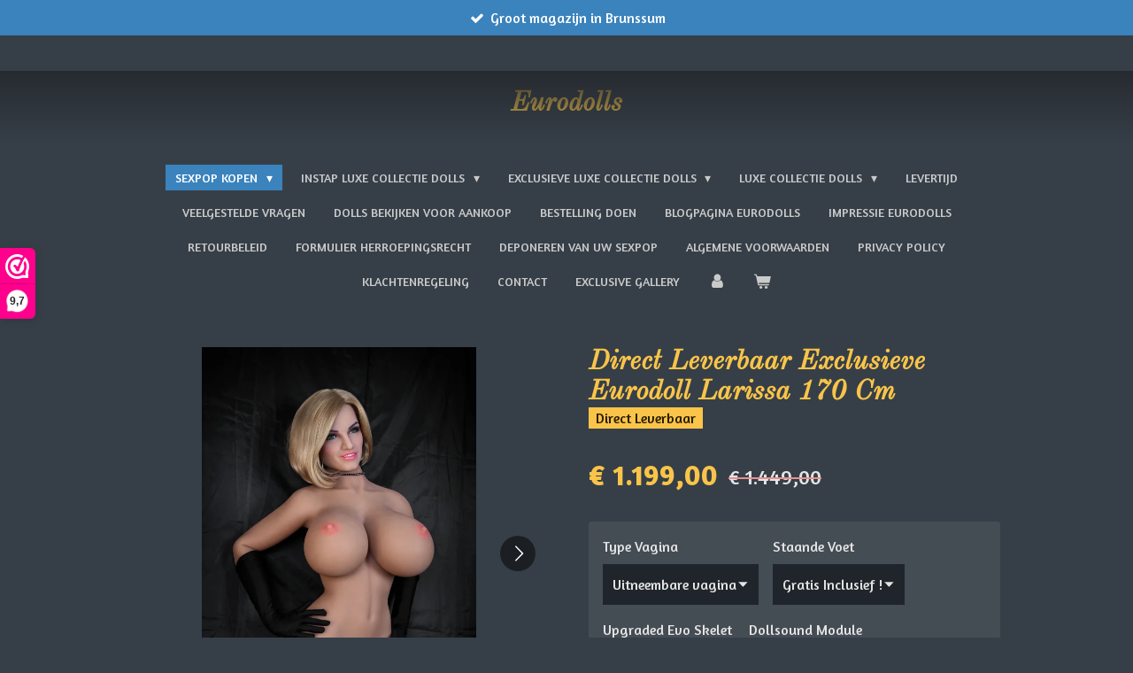

--- FILE ---
content_type: text/html; charset=UTF-8
request_url: https://www.eurodolls.eu/product/989539/direct-leverbaar-exclusieve-eurodoll-larissa-170-cm
body_size: 21259
content:
<!DOCTYPE html>
<html lang="nl">
    <head>
        <meta http-equiv="Content-Type" content="text/html; charset=utf-8">
        <meta name="viewport" content="width=device-width, initial-scale=1.0, maximum-scale=5.0">
        <meta http-equiv="X-UA-Compatible" content="IE=edge">
        <link rel="canonical" href="https://www.eurodolls.eu/product/989539/direct-leverbaar-exclusieve-eurodoll-larissa-170-cm">
        <link rel="sitemap" type="application/xml" href="https://www.eurodolls.eu/sitemap.xml">
        <meta property="og:title" content="Direct Leverbaar Exclusieve Eurodoll Larissa 170 Cm | Eurodolls">
        <meta property="og:url" content="https://www.eurodolls.eu/product/989539/direct-leverbaar-exclusieve-eurodoll-larissa-170-cm">
        <base href="https://www.eurodolls.eu/">
        <meta name="description" property="og:description" content="Exclusieve Eurodoll Larissa 170 Cm
&amp;nbsp;
Larissa heeft heerlijke borsten, die levensecht aanvoelen. Sexy gekleed staat ze voor jou.... Kun jij haar weerstaan ? ...
&amp;nbsp;
Doll Specs :
&amp;nbsp;

Lengte : 170 cm
Borst omtrek : 105 cm
Taille : 57 cm
Heup omtrek : 95 cm&amp;nbsp;
Vaginale diepte : 18 cm
Anale diepte : 17 cm
Orale diepte : 13 cm&amp;nbsp;
Gewicht : 47 kg&amp;nbsp;

&amp;nbsp;
Let op !
Dolls worden standaard geleverd met een lingeriesetje en een reinigingsset. De kleding op de afbeeldingen zijn slechts een voorbeeld.
&amp;nbsp;">
                <script nonce="1b6e7f5e4e3390bda6a31d75ca6d065e">
            
            window.JOUWWEB = window.JOUWWEB || {};
            window.JOUWWEB.application = window.JOUWWEB.application || {};
            window.JOUWWEB.application = {"backends":[{"domain":"jouwweb.nl","freeDomain":"jouwweb.site"},{"domain":"webador.com","freeDomain":"webadorsite.com"},{"domain":"webador.de","freeDomain":"webadorsite.com"},{"domain":"webador.fr","freeDomain":"webadorsite.com"},{"domain":"webador.es","freeDomain":"webadorsite.com"},{"domain":"webador.it","freeDomain":"webadorsite.com"},{"domain":"jouwweb.be","freeDomain":"jouwweb.site"},{"domain":"webador.ie","freeDomain":"webadorsite.com"},{"domain":"webador.co.uk","freeDomain":"webadorsite.com"},{"domain":"webador.at","freeDomain":"webadorsite.com"},{"domain":"webador.be","freeDomain":"webadorsite.com"},{"domain":"webador.ch","freeDomain":"webadorsite.com"},{"domain":"webador.ch","freeDomain":"webadorsite.com"},{"domain":"webador.mx","freeDomain":"webadorsite.com"},{"domain":"webador.com","freeDomain":"webadorsite.com"},{"domain":"webador.dk","freeDomain":"webadorsite.com"},{"domain":"webador.se","freeDomain":"webadorsite.com"},{"domain":"webador.no","freeDomain":"webadorsite.com"},{"domain":"webador.fi","freeDomain":"webadorsite.com"},{"domain":"webador.ca","freeDomain":"webadorsite.com"},{"domain":"webador.ca","freeDomain":"webadorsite.com"},{"domain":"webador.pl","freeDomain":"webadorsite.com"},{"domain":"webador.com.au","freeDomain":"webadorsite.com"},{"domain":"webador.nz","freeDomain":"webadorsite.com"}],"editorLocale":"nl-NL","editorTimezone":"Europe\/Amsterdam","editorLanguage":"nl","analytics4TrackingId":"G-E6PZPGE4QM","analyticsDimensions":[],"backendDomain":"www.jouwweb.nl","backendShortDomain":"jouwweb.nl","backendKey":"jouwweb-nl","freeWebsiteDomain":"jouwweb.site","noSsl":false,"build":{"reference":"4b57889"},"linkHostnames":["www.jouwweb.nl","www.webador.com","www.webador.de","www.webador.fr","www.webador.es","www.webador.it","www.jouwweb.be","www.webador.ie","www.webador.co.uk","www.webador.at","www.webador.be","www.webador.ch","fr.webador.ch","www.webador.mx","es.webador.com","www.webador.dk","www.webador.se","www.webador.no","www.webador.fi","www.webador.ca","fr.webador.ca","www.webador.pl","www.webador.com.au","www.webador.nz"],"assetsUrl":"https:\/\/assets.jwwb.nl","loginUrl":"https:\/\/www.jouwweb.nl\/inloggen","publishUrl":"https:\/\/www.jouwweb.nl\/v2\/website\/1056545\/publish-proxy","adminUserOrIp":false,"pricing":{"plans":{"lite":{"amount":"700","currency":"EUR"},"pro":{"amount":"1200","currency":"EUR"},"business":{"amount":"2400","currency":"EUR"}},"yearlyDiscount":{"price":{"amount":"0","currency":"EUR"},"ratio":0,"percent":"0%","discountPrice":{"amount":"0","currency":"EUR"},"termPricePerMonth":{"amount":"0","currency":"EUR"},"termPricePerYear":{"amount":"0","currency":"EUR"}}},"hcUrl":{"add-product-variants":"https:\/\/help.jouwweb.nl\/hc\/nl\/articles\/28594307773201","basic-vs-advanced-shipping":"https:\/\/help.jouwweb.nl\/hc\/nl\/articles\/28594268794257","html-in-head":"https:\/\/help.jouwweb.nl\/hc\/nl\/articles\/28594336422545","link-domain-name":"https:\/\/help.jouwweb.nl\/hc\/nl\/articles\/28594325307409","optimize-for-mobile":"https:\/\/help.jouwweb.nl\/hc\/nl\/articles\/28594312927121","seo":"https:\/\/help.jouwweb.nl\/hc\/nl\/sections\/28507243966737","transfer-domain-name":"https:\/\/help.jouwweb.nl\/hc\/nl\/articles\/28594325232657","website-not-secure":"https:\/\/help.jouwweb.nl\/hc\/nl\/articles\/28594252935825"}};
            window.JOUWWEB.brand = {"type":"jouwweb","name":"JouwWeb","domain":"JouwWeb.nl","supportEmail":"support@jouwweb.nl"};
                    
                window.JOUWWEB = window.JOUWWEB || {};
                window.JOUWWEB.websiteRendering = {"locale":"nl-NL","timezone":"Europe\/Amsterdam","routes":{"api\/upload\/product-field":"\/_api\/upload\/product-field","checkout\/cart":"\/winkelwagen","payment":"\/bestelling-afronden\/:publicOrderId","payment\/forward":"\/bestelling-afronden\/:publicOrderId\/forward","public-order":"\/bestelling\/:publicOrderId","checkout\/authorize":"\/winkelwagen\/authorize\/:gateway","wishlist":"\/verlanglijst"}};
                                                    window.JOUWWEB.website = {"id":1056545,"locale":"nl-NL","enabled":true,"title":"Eurodolls","hasTitle":true,"roleOfLoggedInUser":null,"ownerLocale":"nl-NL","plan":"business","freeWebsiteDomain":"jouwweb.site","backendKey":"jouwweb-nl","currency":"EUR","defaultLocale":"nl-NL","url":"https:\/\/www.eurodolls.eu\/","homepageSegmentId":4078862,"category":"webshop","isOffline":false,"isPublished":true,"locales":["nl-NL"],"allowed":{"ads":false,"credits":true,"externalLinks":true,"slideshow":true,"customDefaultSlideshow":true,"hostedAlbums":true,"moderators":true,"mailboxQuota":10,"statisticsVisitors":true,"statisticsDetailed":true,"statisticsMonths":-1,"favicon":true,"password":true,"freeDomains":2,"freeMailAccounts":10,"canUseLanguages":true,"fileUpload":true,"legacyFontSize":false,"webshop":true,"products":-1,"imageText":false,"search":true,"audioUpload":true,"videoUpload":5000,"allowDangerousForms":false,"allowHtmlCode":true,"mobileBar":true,"sidebar":false,"poll":false,"allowCustomForms":true,"allowBusinessListing":true,"allowCustomAnalytics":true,"allowAccountingLink":true,"digitalProducts":true,"sitemapElement":false},"mobileBar":{"enabled":true,"theme":"dark","email":{"active":true,"value":"info@eurodolls.eu"},"location":{"active":true,"value":"Boschstraat 16, 6442 PB Brunssum, Nederland"},"phone":{"active":false},"whatsapp":{"active":true,"value":"+31623849552"},"social":{"active":false,"network":"facebook"}},"webshop":{"enabled":true,"currency":"EUR","taxEnabled":false,"taxInclusive":true,"vatDisclaimerVisible":false,"orderNotice":"<p>Indien u speciale wensen heeft kunt u deze doorgeven via het Opmerkingen-veld in de laatste stap.<\/p>","orderConfirmation":null,"freeShipping":true,"freeShippingAmount":"1850.00","shippingDisclaimerVisible":false,"pickupAllowed":true,"couponAllowed":true,"detailsPageAvailable":true,"socialMediaVisible":true,"termsPage":4083315,"termsPageUrl":"\/algemene-voorwaarden","extraTerms":null,"pricingVisible":true,"orderButtonVisible":true,"shippingAdvanced":true,"shippingAdvancedBackEnd":true,"soldOutVisible":false,"backInStockNotificationEnabled":false,"canAddProducts":true,"nextOrderNumber":1443,"allowedServicePoints":[],"sendcloudConfigured":false,"sendcloudFallbackPublicKey":"a3d50033a59b4a598f1d7ce7e72aafdf","taxExemptionAllowed":false,"invoiceComment":null,"emptyCartVisible":true,"minimumOrderPrice":null,"productNumbersEnabled":false,"wishlistEnabled":false,"hideTaxOnCart":false},"isTreatedAsWebshop":true};                            window.JOUWWEB.cart = {"products":[],"coupon":null,"shippingCountryCode":null,"shippingChoice":null,"breakdown":[]};                            window.JOUWWEB.scripts = ["website-rendering\/webshop"];                        window.parent.JOUWWEB.colorPalette = window.JOUWWEB.colorPalette;
        </script>
                <title>Direct Leverbaar Exclusieve Eurodoll Larissa 170 Cm | Eurodolls</title>
                                            <link href="https://primary.jwwb.nl/public/k/b/v/temp-erevzrotvkxhrcltvkdp/touch-icon-iphone.png?bust=1681778949" rel="apple-touch-icon" sizes="60x60">                                                <link href="https://primary.jwwb.nl/public/k/b/v/temp-erevzrotvkxhrcltvkdp/touch-icon-ipad.png?bust=1681778949" rel="apple-touch-icon" sizes="76x76">                                                <link href="https://primary.jwwb.nl/public/k/b/v/temp-erevzrotvkxhrcltvkdp/touch-icon-iphone-retina.png?bust=1681778949" rel="apple-touch-icon" sizes="120x120">                                                <link href="https://primary.jwwb.nl/public/k/b/v/temp-erevzrotvkxhrcltvkdp/touch-icon-ipad-retina.png?bust=1681778949" rel="apple-touch-icon" sizes="152x152">                                                <link href="https://primary.jwwb.nl/public/k/b/v/temp-erevzrotvkxhrcltvkdp/favicon.png?bust=1681778949" rel="shortcut icon">                                                <link href="https://primary.jwwb.nl/public/k/b/v/temp-erevzrotvkxhrcltvkdp/favicon.png?bust=1681778949" rel="icon">                                        <meta property="og:image" content="https&#x3A;&#x2F;&#x2F;primary.jwwb.nl&#x2F;public&#x2F;k&#x2F;b&#x2F;v&#x2F;temp-erevzrotvkxhrcltvkdp&#x2F;0h545g&#x2F;v1-1.jpg&#x3F;enable-io&#x3D;true&amp;enable&#x3D;upscale&amp;fit&#x3D;bounds&amp;width&#x3D;1200">
                    <meta property="og:image" content="https&#x3A;&#x2F;&#x2F;primary.jwwb.nl&#x2F;public&#x2F;k&#x2F;b&#x2F;v&#x2F;temp-erevzrotvkxhrcltvkdp&#x2F;ck3egm&#x2F;v2-1.jpg&#x3F;enable-io&#x3D;true&amp;enable&#x3D;upscale&amp;fit&#x3D;bounds&amp;width&#x3D;1200">
                    <meta property="og:image" content="https&#x3A;&#x2F;&#x2F;primary.jwwb.nl&#x2F;public&#x2F;k&#x2F;b&#x2F;v&#x2F;temp-erevzrotvkxhrcltvkdp&#x2F;0gnzb5&#x2F;v3-1.jpg&#x3F;enable-io&#x3D;true&amp;enable&#x3D;upscale&amp;fit&#x3D;bounds&amp;width&#x3D;1200">
                    <meta property="og:image" content="https&#x3A;&#x2F;&#x2F;primary.jwwb.nl&#x2F;public&#x2F;k&#x2F;b&#x2F;v&#x2F;temp-erevzrotvkxhrcltvkdp&#x2F;mvoxg4&#x2F;v4-1.jpg&#x3F;enable-io&#x3D;true&amp;enable&#x3D;upscale&amp;fit&#x3D;bounds&amp;width&#x3D;1200">
                    <meta property="og:image" content="https&#x3A;&#x2F;&#x2F;primary.jwwb.nl&#x2F;public&#x2F;k&#x2F;b&#x2F;v&#x2F;temp-erevzrotvkxhrcltvkdp&#x2F;jzcts8&#x2F;v5-1.jpg&#x3F;enable-io&#x3D;true&amp;enable&#x3D;upscale&amp;fit&#x3D;bounds&amp;width&#x3D;1200">
                    <meta property="og:image" content="https&#x3A;&#x2F;&#x2F;primary.jwwb.nl&#x2F;public&#x2F;k&#x2F;b&#x2F;v&#x2F;temp-erevzrotvkxhrcltvkdp&#x2F;zxqk7t&#x2F;v6-1.jpg&#x3F;enable-io&#x3D;true&amp;enable&#x3D;upscale&amp;fit&#x3D;bounds&amp;width&#x3D;1200">
                    <meta property="og:image" content="https&#x3A;&#x2F;&#x2F;primary.jwwb.nl&#x2F;public&#x2F;k&#x2F;b&#x2F;v&#x2F;temp-erevzrotvkxhrcltvkdp&#x2F;tc17eg&#x2F;v7-1.jpg&#x3F;enable-io&#x3D;true&amp;enable&#x3D;upscale&amp;fit&#x3D;bounds&amp;width&#x3D;1200">
                                    <meta name="twitter:card" content="summary_large_image">
                        <meta property="twitter:image" content="https&#x3A;&#x2F;&#x2F;primary.jwwb.nl&#x2F;public&#x2F;k&#x2F;b&#x2F;v&#x2F;temp-erevzrotvkxhrcltvkdp&#x2F;0h545g&#x2F;v1-1.jpg&#x3F;enable-io&#x3D;true&amp;enable&#x3D;upscale&amp;fit&#x3D;bounds&amp;width&#x3D;1200">
                                                    <style>
/* ==== 1) Reserveer stabiele beeldverhouding voor productfoto’s ==== */
/* Kies 4:5 (portret). Pas gerust aan naar 1/1 (vierkant) of 3/4. */
.webshop-products .image,
.product-grid .image,
.product-list .image,
.products .image {
  position: relative;
  width: 100%;
  aspect-ratio: 4 / 5;      /* << wijzig desnoods naar 1 / 1 */
  overflow: hidden;
}
.webshop-products .image img,
.product-grid .image img,
.product-list .image img,
.products .image img {
  width: 100%;
  height: 100%;
  object-fit: cover;         /* beeld vult kader zonder layoutshift */
}

/* ==== 2) Reserveer ruimte voor titel/prijs/knoppen ==== */
.product, .product-item { contain: layout style; }  /* extra stabiliteit */
.product .title, .product-item .title { min-height: 2.6em; }
.product .price, .product-item .price { min-height: 1.4em; }
.product .buttons, .product-item .buttons,
.product .button-row, .product-item .button-row { min-height: 42px; }

/* ==== 3) Voorkom jump door cookiebanner op mobiel (optioneel) ==== */
@media (max-width: 500px){
  body { padding-bottom: 72px; }  /* ~hoogte cookiebar; pas aan indien nodig */
}

/* ==== 4) (Optioneel) Minder font-shift door systeemfont te forceren ==== */
/* Zet dit AAN als je fontverspringing ziet; zet het UIT als je liever je huidige webfont houdt. */
/*
html { font-family: -apple-system, BlinkMacSystemFont, "Segoe UI", Roboto,
       "Helvetica Neue", Arial, sans-serif; }
*/
</style><style>
/* =========================
   Eurodolls Scroll-Roll (fade)
   ========================= */

/* Handmatige contentblokken die jij wil laten “meerolllen” */
.scroll-fade {
  --dur: 300ms;              /* overgangstijd voor kleine veranderingen */
  --shift: 8px;              /* subtiel meebewegen */
  opacity: 0;
  transform: translateY(var(--shift));
  transition: opacity var(--dur) ease, transform var(--dur) ease, filter var(--dur) ease;
  filter: blur(0.001px);
  will-change: opacity, transform;
}

/* Na 1x gezien mag het blok op 1 staan (zachter binnenkomen) */
.scroll-fade.seen {
  opacity: 1;
  transform: translateY(0);
}

/* Live scroll-demping (waarden komen uit JS via CSS-variabelen) */
.scroll-fade.live {
  opacity: var(--scrollOp, 1);
  transform: translateY(calc(var(--scrollShift, 0px)));
  filter: blur(0.001px);
}

/* Producttegels — altijd zichtbaar bij laden */
.ed-product {
  --dur: 300ms;
  --shift: 8px;
  opacity: 1;                /* direct zichtbaar */
  transform: none;
  filter: none;
  transition: opacity var(--dur) ease, transform var(--dur) ease, filter var(--dur) ease;
  will-change: opacity, transform;
}

/* Zelfde scroll-demping voor producten */
.ed-product.live {
  opacity: var(--scrollOp, 1);
  transform: translateY(calc(var(--scrollShift, 0px)));
  filter: blur(0.001px);
}

/* Toegankelijkheid: respecteer “verminder beweging” */
@media (prefers-reduced-motion: reduce) {
  .scroll-fade, .scroll-fade.seen, .scroll-fade.live,
  .ed-product,  .ed-product.seen,  .ed-product.live {
    transition: none !important;
    opacity: 1 !important;
    transform: none !important;
    filter: none !important;
  }
}
</style><style>
/* ==== Universele banner fix voor ALLE Jouwweb banners ==== */

/* 1. Container van elke banner dwingen naar vaste verhouding */
#banner,
.banner,
.page-banner,
.header-banner,
.header-media,
.section--banner,
.hero,
.hero__media,
.hero-wrapper {
    aspect-ratio: 3 / 1;   /* kies 2/1 of 3/1 voor laag en luxe */
    overflow: hidden !important;
    max-height: unset !important;
}

/* 2. Video of afbeelding in de banner vult de container correct */
#banner video,
.banner video,
.page-banner video,
.header-banner video,
.header-media video,
.section--banner video,
.hero video,
.hero__media video,
.hero-wrapper video,
#banner img,
.banner img,
.page-banner img,
.header-banner img,
.header-media img,
.section--banner img,
.hero img,
.hero__media img,
.hero-wrapper img {
    width: 100%;
    height: 100%;
    object-fit: cover !important;
}
</style>
<!--Start of Tawk.to Script-->
<script type="text/javascript">
var Tawk_API=Tawk_API||{}, Tawk_LoadStart=new Date();
(function(){
var s1=document.createElement("script"),s0=document.getElementsByTagName("script")[0];
s1.async=true;
s1.src='https://embed.tawk.to/5e1f138727773e0d832dabc0/1efehaku4';
s1.charset='UTF-8';
s1.setAttribute('crossorigin','*');
s0.parentNode.insertBefore(s1,s0);
})();
</script>
<!--End of Tawk.to Script--><!-- Google tag (GA4 + Ads) -->
<script async src="https://www.googletagmanager.com/gtag/js?id=G-P4JKXNL9Q0"></script>
<script>
  window.dataLayer = window.dataLayer || [];
  function gtag(){dataLayer.push(arguments);}

  // Consent standaard op "denied"
  gtag('consent', 'default', {
    'ad_storage': 'denied',
    'analytics_storage': 'denied',
    'ad_user_data': 'denied',
    'ad_personalization': 'denied'
  });

  // Init
  gtag('js', new Date());

  // GA4
  gtag('config', 'G-P4JKXNL9Q0');

  // Google Ads koppeling
  gtag('config', 'AW-760758841');
</script>                            <script src="https://www.googletagmanager.com/gtag/js?id=G-P4JKXNL9Q0" nonce="1b6e7f5e4e3390bda6a31d75ca6d065e" data-turbo-track="reload" async></script>
<script src="https://plausible.io/js/script.manual.js" nonce="1b6e7f5e4e3390bda6a31d75ca6d065e" data-turbo-track="reload" defer data-domain="shard20.jouwweb.nl"></script>
<link rel="stylesheet" type="text/css" href="https://gfonts.jwwb.nl/css?display=fallback&amp;family=Amaranth%3A400%2C700%2C400italic%2C700italic%7COld+Standard+TT%3A400%2C700%2C400italic%2C700italic" nonce="1b6e7f5e4e3390bda6a31d75ca6d065e" data-turbo-track="dynamic">
<script src="https://assets.jwwb.nl/assets/build/website-rendering/nl-NL.js?bust=af8dcdef13a1895089e9" nonce="1b6e7f5e4e3390bda6a31d75ca6d065e" data-turbo-track="reload" defer></script>
<script src="https://assets.jwwb.nl/assets/website-rendering/runtime.e155993011efc7175f1d.js?bust=9c9da86aa25b93d0d097" nonce="1b6e7f5e4e3390bda6a31d75ca6d065e" data-turbo-track="reload" defer></script>
<script src="https://assets.jwwb.nl/assets/website-rendering/812.881ee67943804724d5af.js?bust=78ab7ad7d6392c42d317" nonce="1b6e7f5e4e3390bda6a31d75ca6d065e" data-turbo-track="reload" defer></script>
<script src="https://assets.jwwb.nl/assets/website-rendering/main.1b6d8d1b0a1591358b94.js?bust=622d7a089b31aacec880" nonce="1b6e7f5e4e3390bda6a31d75ca6d065e" data-turbo-track="reload" defer></script>
<link rel="preload" href="https://assets.jwwb.nl/assets/website-rendering/styles.fe615cbe702fd3e65b4d.css?bust=585f72bc049874908885" as="style">
<link rel="preload" href="https://assets.jwwb.nl/assets/website-rendering/fonts/icons-website-rendering/font/website-rendering.woff2?bust=bd2797014f9452dadc8e" as="font" crossorigin>
<link rel="preconnect" href="https://gfonts.jwwb.nl">
<link rel="stylesheet" type="text/css" href="https://assets.jwwb.nl/assets/website-rendering/styles.fe615cbe702fd3e65b4d.css?bust=585f72bc049874908885" nonce="1b6e7f5e4e3390bda6a31d75ca6d065e" data-turbo-track="dynamic">
<link rel="preconnect" href="https://assets.jwwb.nl">
<link rel="preconnect" href="https://www.google-analytics.com">
<link rel="stylesheet" type="text/css" href="https://primary.jwwb.nl/public/k/b/v/temp-erevzrotvkxhrcltvkdp/style.css?bust=1769645055" nonce="1b6e7f5e4e3390bda6a31d75ca6d065e" data-turbo-track="dynamic">    </head>
    <body
        id="top"
        class="jw-is-no-slideshow jw-header-is-text jw-is-segment-product jw-is-frontend jw-is-no-sidebar jw-is-messagebar jw-is-no-touch-device jw-is-no-mobile"
                                    data-jouwweb-page="989539"
                                                data-jouwweb-segment-id="989539"
                                                data-jouwweb-segment-type="product"
                                                data-template-threshold="1020"
                                                data-template-name="clean&#x7C;treetops"
                            itemscope
        itemtype="https://schema.org/Product"
    >
                                    <meta itemprop="url" content="https://www.eurodolls.eu/product/989539/direct-leverbaar-exclusieve-eurodoll-larissa-170-cm">
        <a href="#main-content" class="jw-skip-link">
            Ga direct naar de hoofdinhoud        </a>
        <div class="jw-background"></div>
        <div class="jw-body">
            <div class="jw-mobile-menu jw-mobile-is-text js-mobile-menu">
            <button
            type="button"
            class="jw-mobile-menu__button jw-mobile-toggle"
            aria-label="Open / sluit menu"
        >
            <span class="jw-icon-burger"></span>
        </button>
        <div class="jw-mobile-header jw-mobile-header--text">
        <a            class="jw-mobile-header-content"
                            href="/"
                        >
                                        <div class="jw-mobile-text">
                    <span style="display: inline-block; font-size: 30px;"><span style="display: inline-block; font-size: 30px;"> <span style="color: #f9c449;">Eurodolls</span> </span></span>                </div>
                    </a>
    </div>

        <a
        href="/winkelwagen"
        class="jw-mobile-menu__button jw-mobile-header-cart"
        aria-label="Bekijk winkelwagen"
    >
        <span class="jw-icon-badge-wrapper">
            <span class="website-rendering-icon-basket" aria-hidden="true"></span>
            <span class="jw-icon-badge hidden" aria-hidden="true"></span>
        </span>
    </a>
    
    </div>
            <div class="message-bar message-bar--accent"><div class="message-bar__container"><ul class="message-bar-usps"><li class="message-bar-usps__item"><i class="website-rendering-icon-ok"></i><span>Groot magazijn in Brunssum </span></li><li class="message-bar-usps__item"><i class="website-rendering-icon-ok"></i><span>Irontech - Firedoll - Zelex - Eurodolls</span></li><li class="message-bar-usps__item"><i class="website-rendering-icon-ok"></i><span>A-Kwaliteit Producten</span></li><li class="message-bar-usps__item"><i class="website-rendering-icon-ok"></i><span>Alle producten direct leverbaar</span></li><li class="message-bar-usps__item"><i class="website-rendering-icon-ok"></i><span>Chat nu Live met onze medewerksters</span></li></ul></div></div><div class="topmenu">
    <header>
        <div class="topmenu-inner js-topbar-content-container">
            <div class="jw-header-logo">
        <div
    class="jw-header jw-header-title-container jw-header-text jw-header-text-toggle"
    data-stylable="true"
>
    <a        id="jw-header-title"
        class="jw-header-title"
                    href="/"
            >
        <span style="display: inline-block; font-size: 30px;"><span style="display: inline-block; font-size: 30px;"> <span style="color: #f9c449;">Eurodolls</span> </span></span>    </a>
</div>
</div>
            <nav class="menu jw-menu-copy">
                <ul
    id="jw-menu"
    class="jw-menu jw-menu-horizontal"
            >
            <li
    class="jw-menu-item jw-menu-has-submenu jw-menu-is-active"
>
        <a        class="jw-menu-link js-active-menu-item"
        href="/"                                            data-page-link-id="4078862"
                            >
                <span class="">
            Sexpop Kopen        </span>
                    <span class="jw-arrow jw-arrow-toplevel"></span>
            </a>
                    <ul
            class="jw-submenu"
                    >
                            <li
    class="jw-menu-item"
>
        <a        class="jw-menu-link"
        href="/waarom-kopen-bij-eurodolls"                                            data-page-link-id="4726605"
                            >
                <span class="">
            Waarom kopen bij Eurodolls ?        </span>
            </a>
                </li>
                    </ul>
        </li>
            <li
    class="jw-menu-item jw-menu-has-submenu"
>
        <a        class="jw-menu-link"
        href="/instap-luxe-collectie-dolls"                                            data-page-link-id="24548186"
                            >
                <span class="">
            Instap Luxe Collectie Dolls        </span>
                    <span class="jw-arrow jw-arrow-toplevel"></span>
            </a>
                    <ul
            class="jw-submenu"
                    >
                            <li
    class="jw-menu-item"
>
        <a        class="jw-menu-link"
        href="/instap-luxe-collectie-dolls/voorraad-eurodolls"                                            data-page-link-id="7587524"
                            >
                <span class="">
            Voorraad Eurodolls        </span>
            </a>
                </li>
                            <li
    class="jw-menu-item"
>
        <a        class="jw-menu-link"
        href="/instap-luxe-collectie-dolls/voorraad-firedolls"                                            data-page-link-id="8682600"
                            >
                <span class="">
            Voorraad Firedolls        </span>
            </a>
                </li>
                            <li
    class="jw-menu-item"
>
        <a        class="jw-menu-link"
        href="/instap-luxe-collectie-dolls/voorraad-moving-dolls"                                            data-page-link-id="7574484"
                            >
                <span class="">
            Voorraad Moving Dolls        </span>
            </a>
                </li>
                    </ul>
        </li>
            <li
    class="jw-menu-item jw-menu-has-submenu"
>
        <a        class="jw-menu-link"
        href="/exclusieve-luxe-collectie-dolls"                                            data-page-link-id="24548346"
                            >
                <span class="">
            Exclusieve Luxe Collectie Dolls        </span>
                    <span class="jw-arrow jw-arrow-toplevel"></span>
            </a>
                    <ul
            class="jw-submenu"
                    >
                            <li
    class="jw-menu-item"
>
        <a        class="jw-menu-link"
        href="/exclusieve-luxe-collectie-dolls/vooraad-irontech-dolls"                                            data-page-link-id="7319814"
                            >
                <span class="">
            Vooraad Irontech Dolls        </span>
            </a>
                </li>
                    </ul>
        </li>
            <li
    class="jw-menu-item jw-menu-has-submenu"
>
        <a        class="jw-menu-link"
        href="/luxe-collectie-dolls"                                            data-page-link-id="24548366"
                            >
                <span class="">
            Luxe Collectie Dolls        </span>
                    <span class="jw-arrow jw-arrow-toplevel"></span>
            </a>
                    <ul
            class="jw-submenu"
                    >
                            <li
    class="jw-menu-item"
>
        <a        class="jw-menu-link"
        href="/luxe-collectie-dolls/voorraad-zelex-sle-series-torso"                                            data-page-link-id="15586229"
                            >
                <span class="">
            Voorraad Zelex Sle Series Torso        </span>
            </a>
                </li>
                            <li
    class="jw-menu-item"
>
        <a        class="jw-menu-link"
        href="/luxe-collectie-dolls/voorraad-zelex-sle-2-0-2025-series"                                            data-page-link-id="16808174"
                            >
                <span class="">
            -  Voorraad Zelex SLE 2.0 - 2025 Series        </span>
            </a>
                </li>
                            <li
    class="jw-menu-item"
>
        <a        class="jw-menu-link"
        href="/luxe-collectie-dolls/zelex-inspiration-series-2-0-2025-soft-series"                                            data-page-link-id="12420493"
                            >
                <span class="">
            -  Zelex Inspiration Series 2.0 - 2025 Soft Series        </span>
            </a>
                </li>
                            <li
    class="jw-menu-item"
>
        <a        class="jw-menu-link"
        href="/luxe-collectie-dolls/irontech-siliconen-dolls"                                            data-page-link-id="9456216"
                            >
                <span class="">
            -  Irontech Siliconen Dolls        </span>
            </a>
                </li>
                    </ul>
        </li>
            <li
    class="jw-menu-item"
>
        <a        class="jw-menu-link"
        href="/levertijd"                                            data-page-link-id="4101349"
                            >
                <span class="">
            Levertijd        </span>
            </a>
                </li>
            <li
    class="jw-menu-item"
>
        <a        class="jw-menu-link"
        href="/veelgestelde-vragen"                                            data-page-link-id="31222830"
                            >
                <span class="">
            Veelgestelde vragen        </span>
            </a>
                </li>
            <li
    class="jw-menu-item"
>
        <a        class="jw-menu-link"
        href="/dolls-bekijken-voor-aankoop"                                            data-page-link-id="4084781"
                            >
                <span class="">
            Dolls bekijken voor aankoop        </span>
            </a>
                </li>
            <li
    class="jw-menu-item"
>
        <a        class="jw-menu-link"
        href="/bestelling-doen"                                            data-page-link-id="4083316"
                            >
                <span class="">
            Bestelling doen        </span>
            </a>
                </li>
            <li
    class="jw-menu-item"
>
        <a        class="jw-menu-link"
        href="/blogpagina-eurodolls"                                            data-page-link-id="17021535"
                            >
                <span class="">
            Blogpagina Eurodolls        </span>
            </a>
                </li>
            <li
    class="jw-menu-item"
>
        <a        class="jw-menu-link"
        href="/impressie-eurodolls"                                            data-page-link-id="4277134"
                            >
                <span class="">
            IMPRESSIE EURODOLLS        </span>
            </a>
                </li>
            <li
    class="jw-menu-item"
>
        <a        class="jw-menu-link"
        href="/retourbeleid"                                            data-page-link-id="4096761"
                            >
                <span class="">
            Retourbeleid        </span>
            </a>
                </li>
            <li
    class="jw-menu-item"
>
        <a        class="jw-menu-link"
        href="/formulier-herroepingsrecht"                                            data-page-link-id="4512347"
                            >
                <span class="">
            FORMULIER HERROEPINGSRECHT        </span>
            </a>
                </li>
            <li
    class="jw-menu-item"
>
        <a        class="jw-menu-link"
        href="/deponeren-van-uw-sexpop"                                            data-page-link-id="19319422"
                            >
                <span class="">
            Deponeren van Uw sexpop        </span>
            </a>
                </li>
            <li
    class="jw-menu-item"
>
        <a        class="jw-menu-link"
        href="/algemene-voorwaarden"                                            data-page-link-id="4083315"
                            >
                <span class="">
            ALGEMENE VOORWAARDEN        </span>
            </a>
                </li>
            <li
    class="jw-menu-item"
>
        <a        class="jw-menu-link"
        href="/privacy-policy"                                            data-page-link-id="4085201"
                            >
                <span class="">
            PRIVACY POLICY        </span>
            </a>
                </li>
            <li
    class="jw-menu-item"
>
        <a        class="jw-menu-link"
        href="/klachtenregeling"                                            data-page-link-id="4512375"
                            >
                <span class="">
            Klachtenregeling        </span>
            </a>
                </li>
            <li
    class="jw-menu-item"
>
        <a        class="jw-menu-link"
        href="/contact"                                            data-page-link-id="4083275"
                            >
                <span class="">
            Contact        </span>
            </a>
                </li>
            <li
    class="jw-menu-item"
>
        <a        class="jw-menu-link"
        href="/exclusive-gallery"                                            data-page-link-id="31281502"
                            >
                <span class="">
            Exclusive Gallery        </span>
            </a>
                </li>
            <li
    class="jw-menu-item"
>
        <a        class="jw-menu-link jw-menu-link--icon"
        href="/account"                                                            title="Account"
            >
                                <span class="website-rendering-icon-user"></span>
                            <span class="hidden-desktop-horizontal-menu">
            Account        </span>
            </a>
                </li>
            <li
    class="jw-menu-item js-menu-cart-item "
>
        <a        class="jw-menu-link jw-menu-link--icon"
        href="/winkelwagen"                                                            title="Winkelwagen"
            >
                                    <span class="jw-icon-badge-wrapper">
                        <span class="website-rendering-icon-basket"></span>
                                            <span class="jw-icon-badge hidden">
                    0                </span>
                            <span class="hidden-desktop-horizontal-menu">
            Winkelwagen        </span>
            </a>
                </li>
    
    </ul>

    <script nonce="1b6e7f5e4e3390bda6a31d75ca6d065e" id="jw-mobile-menu-template" type="text/template">
        <ul id="jw-menu" class="jw-menu jw-menu-horizontal jw-menu-spacing--mobile-bar">
                            <li
    class="jw-menu-item jw-menu-has-submenu jw-menu-is-active"
>
        <a        class="jw-menu-link js-active-menu-item"
        href="/"                                            data-page-link-id="4078862"
                            >
                <span class="">
            Sexpop Kopen        </span>
                    <span class="jw-arrow jw-arrow-toplevel"></span>
            </a>
                    <ul
            class="jw-submenu"
                    >
                            <li
    class="jw-menu-item"
>
        <a        class="jw-menu-link"
        href="/waarom-kopen-bij-eurodolls"                                            data-page-link-id="4726605"
                            >
                <span class="">
            Waarom kopen bij Eurodolls ?        </span>
            </a>
                </li>
                    </ul>
        </li>
                            <li
    class="jw-menu-item jw-menu-has-submenu"
>
        <a        class="jw-menu-link"
        href="/instap-luxe-collectie-dolls"                                            data-page-link-id="24548186"
                            >
                <span class="">
            Instap Luxe Collectie Dolls        </span>
                    <span class="jw-arrow jw-arrow-toplevel"></span>
            </a>
                    <ul
            class="jw-submenu"
                    >
                            <li
    class="jw-menu-item"
>
        <a        class="jw-menu-link"
        href="/instap-luxe-collectie-dolls/voorraad-eurodolls"                                            data-page-link-id="7587524"
                            >
                <span class="">
            Voorraad Eurodolls        </span>
            </a>
                </li>
                            <li
    class="jw-menu-item"
>
        <a        class="jw-menu-link"
        href="/instap-luxe-collectie-dolls/voorraad-firedolls"                                            data-page-link-id="8682600"
                            >
                <span class="">
            Voorraad Firedolls        </span>
            </a>
                </li>
                            <li
    class="jw-menu-item"
>
        <a        class="jw-menu-link"
        href="/instap-luxe-collectie-dolls/voorraad-moving-dolls"                                            data-page-link-id="7574484"
                            >
                <span class="">
            Voorraad Moving Dolls        </span>
            </a>
                </li>
                    </ul>
        </li>
                            <li
    class="jw-menu-item jw-menu-has-submenu"
>
        <a        class="jw-menu-link"
        href="/exclusieve-luxe-collectie-dolls"                                            data-page-link-id="24548346"
                            >
                <span class="">
            Exclusieve Luxe Collectie Dolls        </span>
                    <span class="jw-arrow jw-arrow-toplevel"></span>
            </a>
                    <ul
            class="jw-submenu"
                    >
                            <li
    class="jw-menu-item"
>
        <a        class="jw-menu-link"
        href="/exclusieve-luxe-collectie-dolls/vooraad-irontech-dolls"                                            data-page-link-id="7319814"
                            >
                <span class="">
            Vooraad Irontech Dolls        </span>
            </a>
                </li>
                    </ul>
        </li>
                            <li
    class="jw-menu-item jw-menu-has-submenu"
>
        <a        class="jw-menu-link"
        href="/luxe-collectie-dolls"                                            data-page-link-id="24548366"
                            >
                <span class="">
            Luxe Collectie Dolls        </span>
                    <span class="jw-arrow jw-arrow-toplevel"></span>
            </a>
                    <ul
            class="jw-submenu"
                    >
                            <li
    class="jw-menu-item"
>
        <a        class="jw-menu-link"
        href="/luxe-collectie-dolls/voorraad-zelex-sle-series-torso"                                            data-page-link-id="15586229"
                            >
                <span class="">
            Voorraad Zelex Sle Series Torso        </span>
            </a>
                </li>
                            <li
    class="jw-menu-item"
>
        <a        class="jw-menu-link"
        href="/luxe-collectie-dolls/voorraad-zelex-sle-2-0-2025-series"                                            data-page-link-id="16808174"
                            >
                <span class="">
            -  Voorraad Zelex SLE 2.0 - 2025 Series        </span>
            </a>
                </li>
                            <li
    class="jw-menu-item"
>
        <a        class="jw-menu-link"
        href="/luxe-collectie-dolls/zelex-inspiration-series-2-0-2025-soft-series"                                            data-page-link-id="12420493"
                            >
                <span class="">
            -  Zelex Inspiration Series 2.0 - 2025 Soft Series        </span>
            </a>
                </li>
                            <li
    class="jw-menu-item"
>
        <a        class="jw-menu-link"
        href="/luxe-collectie-dolls/irontech-siliconen-dolls"                                            data-page-link-id="9456216"
                            >
                <span class="">
            -  Irontech Siliconen Dolls        </span>
            </a>
                </li>
                    </ul>
        </li>
                            <li
    class="jw-menu-item"
>
        <a        class="jw-menu-link"
        href="/levertijd"                                            data-page-link-id="4101349"
                            >
                <span class="">
            Levertijd        </span>
            </a>
                </li>
                            <li
    class="jw-menu-item"
>
        <a        class="jw-menu-link"
        href="/veelgestelde-vragen"                                            data-page-link-id="31222830"
                            >
                <span class="">
            Veelgestelde vragen        </span>
            </a>
                </li>
                            <li
    class="jw-menu-item"
>
        <a        class="jw-menu-link"
        href="/dolls-bekijken-voor-aankoop"                                            data-page-link-id="4084781"
                            >
                <span class="">
            Dolls bekijken voor aankoop        </span>
            </a>
                </li>
                            <li
    class="jw-menu-item"
>
        <a        class="jw-menu-link"
        href="/bestelling-doen"                                            data-page-link-id="4083316"
                            >
                <span class="">
            Bestelling doen        </span>
            </a>
                </li>
                            <li
    class="jw-menu-item"
>
        <a        class="jw-menu-link"
        href="/blogpagina-eurodolls"                                            data-page-link-id="17021535"
                            >
                <span class="">
            Blogpagina Eurodolls        </span>
            </a>
                </li>
                            <li
    class="jw-menu-item"
>
        <a        class="jw-menu-link"
        href="/impressie-eurodolls"                                            data-page-link-id="4277134"
                            >
                <span class="">
            IMPRESSIE EURODOLLS        </span>
            </a>
                </li>
                            <li
    class="jw-menu-item"
>
        <a        class="jw-menu-link"
        href="/retourbeleid"                                            data-page-link-id="4096761"
                            >
                <span class="">
            Retourbeleid        </span>
            </a>
                </li>
                            <li
    class="jw-menu-item"
>
        <a        class="jw-menu-link"
        href="/formulier-herroepingsrecht"                                            data-page-link-id="4512347"
                            >
                <span class="">
            FORMULIER HERROEPINGSRECHT        </span>
            </a>
                </li>
                            <li
    class="jw-menu-item"
>
        <a        class="jw-menu-link"
        href="/deponeren-van-uw-sexpop"                                            data-page-link-id="19319422"
                            >
                <span class="">
            Deponeren van Uw sexpop        </span>
            </a>
                </li>
                            <li
    class="jw-menu-item"
>
        <a        class="jw-menu-link"
        href="/algemene-voorwaarden"                                            data-page-link-id="4083315"
                            >
                <span class="">
            ALGEMENE VOORWAARDEN        </span>
            </a>
                </li>
                            <li
    class="jw-menu-item"
>
        <a        class="jw-menu-link"
        href="/privacy-policy"                                            data-page-link-id="4085201"
                            >
                <span class="">
            PRIVACY POLICY        </span>
            </a>
                </li>
                            <li
    class="jw-menu-item"
>
        <a        class="jw-menu-link"
        href="/klachtenregeling"                                            data-page-link-id="4512375"
                            >
                <span class="">
            Klachtenregeling        </span>
            </a>
                </li>
                            <li
    class="jw-menu-item"
>
        <a        class="jw-menu-link"
        href="/contact"                                            data-page-link-id="4083275"
                            >
                <span class="">
            Contact        </span>
            </a>
                </li>
                            <li
    class="jw-menu-item"
>
        <a        class="jw-menu-link"
        href="/exclusive-gallery"                                            data-page-link-id="31281502"
                            >
                <span class="">
            Exclusive Gallery        </span>
            </a>
                </li>
                            <li
    class="jw-menu-item"
>
        <a        class="jw-menu-link jw-menu-link--icon"
        href="/account"                                                            title="Account"
            >
                                <span class="website-rendering-icon-user"></span>
                            <span class="hidden-desktop-horizontal-menu">
            Account        </span>
            </a>
                </li>
            
                    </ul>
    </script>
            </nav>
        </div>
    </header>
</div>
<script nonce="1b6e7f5e4e3390bda6a31d75ca6d065e">
    var backgroundElement = document.querySelector('.jw-background');

    JOUWWEB.templateConfig = {
        header: {
            selector: '.topmenu',
            mobileSelector: '.jw-mobile-menu',
            updatePusher: function (height, state) {

                if (state === 'desktop') {
                    // Expose the header height as a custom property so
                    // we can use this to set the background height in CSS.
                    if (backgroundElement && height) {
                        backgroundElement.setAttribute('style', '--header-height: ' + height + 'px;');
                    }
                } else if (state === 'mobile') {
                    $('.jw-menu-clone .jw-menu').css('margin-top', height);
                }
            },
        },
    };
</script>
<div class="main-content">
    
<main id="main-content" class="block-content">
    <div data-section-name="content" class="jw-section jw-section-content jw-responsive">
        <div class="jw-strip jw-strip--default jw-strip--style-color jw-strip--primary jw-strip--color-default jw-strip--padding-start"><div class="jw-strip__content-container"><div class="jw-strip__content jw-responsive">    
                        <div
        class="product-page js-product-container"
        data-webshop-product="&#x7B;&quot;id&quot;&#x3A;989539,&quot;title&quot;&#x3A;&quot;Direct&#x20;Leverbaar&#x20;Exclusieve&#x20;Eurodoll&#x20;Larissa&#x20;170&#x20;Cm&quot;,&quot;url&quot;&#x3A;&quot;&#x5C;&#x2F;product&#x5C;&#x2F;989539&#x5C;&#x2F;direct-leverbaar-exclusieve-eurodoll-larissa-170-cm&quot;,&quot;variants&quot;&#x3A;&#x5B;&#x7B;&quot;id&quot;&#x3A;40819695,&quot;stock&quot;&#x3A;0,&quot;limited&quot;&#x3A;false,&quot;propertyValueIds&quot;&#x3A;&#x5B;15959521,13366898,13366899,16694278&#x5D;&#x7D;,&#x7B;&quot;id&quot;&#x3A;58887562,&quot;stock&quot;&#x3A;0,&quot;limited&quot;&#x3A;false,&quot;propertyValueIds&quot;&#x3A;&#x5B;15959521,13366898,13366899,23534782&#x5D;&#x7D;&#x5D;,&quot;image&quot;&#x3A;&#x7B;&quot;id&quot;&#x3A;21428724,&quot;url&quot;&#x3A;&quot;https&#x3A;&#x5C;&#x2F;&#x5C;&#x2F;primary.jwwb.nl&#x5C;&#x2F;public&#x5C;&#x2F;k&#x5C;&#x2F;b&#x5C;&#x2F;v&#x5C;&#x2F;temp-erevzrotvkxhrcltvkdp&#x5C;&#x2F;v1-1.jpg&quot;,&quot;width&quot;&#x3A;800,&quot;height&quot;&#x3A;1200&#x7D;&#x7D;"
        data-is-detail-view="1"
    >
                <div class="product-page__top">
            <h1 class="product-page__heading" itemprop="name">
                Direct Leverbaar Exclusieve Eurodoll Larissa 170 Cm            </h1>
            <div class="product-sticker">Direct Leverbaar</div>                    </div>
                                <div class="product-page__image-container">
                <div
                    class="image-gallery"
                    role="group"
                    aria-roledescription="carousel"
                    aria-label="Productafbeeldingen"
                >
                    <div class="image-gallery__main">
                        <div
                            class="image-gallery__slides"
                            aria-live="polite"
                            aria-atomic="false"
                        >
                                                                                            <div
                                    class="image-gallery__slide-container"
                                    role="group"
                                    aria-roledescription="slide"
                                    aria-hidden="false"
                                    aria-label="1 van 7"
                                >
                                    <a
                                        class="image-gallery__slide-item"
                                        href="https://primary.jwwb.nl/public/k/b/v/temp-erevzrotvkxhrcltvkdp/0h545g/v1-1.jpg"
                                        data-width="1920"
                                        data-height="2880"
                                        data-image-id="21428724"
                                        tabindex="0"
                                    >
                                        <div class="image-gallery__slide-image">
                                            <img
                                                                                                    itemprop="image"
                                                    alt="Direct&#x20;Leverbaar&#x20;Exclusieve&#x20;Eurodoll&#x20;Larissa&#x20;170&#x20;Cm"
                                                                                                src="https://primary.jwwb.nl/public/k/b/v/temp-erevzrotvkxhrcltvkdp/v1-1.jpg?enable-io=true&enable=upscale&width=600"
                                                srcset="https://primary.jwwb.nl/public/k/b/v/temp-erevzrotvkxhrcltvkdp/0h545g/v1-1.jpg?enable-io=true&width=600 600w"
                                                sizes="(min-width: 1020px) 50vw, 100vw"
                                                width="1920"
                                                height="2880"
                                            >
                                        </div>
                                    </a>
                                </div>
                                                                                            <div
                                    class="image-gallery__slide-container"
                                    role="group"
                                    aria-roledescription="slide"
                                    aria-hidden="true"
                                    aria-label="2 van 7"
                                >
                                    <a
                                        class="image-gallery__slide-item"
                                        href="https://primary.jwwb.nl/public/k/b/v/temp-erevzrotvkxhrcltvkdp/ck3egm/v2-1.jpg"
                                        data-width="1920"
                                        data-height="2880"
                                        data-image-id="21428725"
                                        tabindex="-1"
                                    >
                                        <div class="image-gallery__slide-image">
                                            <img
                                                                                                    alt=""
                                                                                                src="https://primary.jwwb.nl/public/k/b/v/temp-erevzrotvkxhrcltvkdp/v2-1.jpg?enable-io=true&enable=upscale&width=600"
                                                srcset="https://primary.jwwb.nl/public/k/b/v/temp-erevzrotvkxhrcltvkdp/ck3egm/v2-1.jpg?enable-io=true&width=600 600w"
                                                sizes="(min-width: 1020px) 50vw, 100vw"
                                                width="1920"
                                                height="2880"
                                            >
                                        </div>
                                    </a>
                                </div>
                                                                                            <div
                                    class="image-gallery__slide-container"
                                    role="group"
                                    aria-roledescription="slide"
                                    aria-hidden="true"
                                    aria-label="3 van 7"
                                >
                                    <a
                                        class="image-gallery__slide-item"
                                        href="https://primary.jwwb.nl/public/k/b/v/temp-erevzrotvkxhrcltvkdp/0gnzb5/v3-1.jpg"
                                        data-width="1920"
                                        data-height="2880"
                                        data-image-id="21428726"
                                        tabindex="-1"
                                    >
                                        <div class="image-gallery__slide-image">
                                            <img
                                                                                                    alt=""
                                                                                                src="https://primary.jwwb.nl/public/k/b/v/temp-erevzrotvkxhrcltvkdp/v3-1.jpg?enable-io=true&enable=upscale&width=600"
                                                srcset="https://primary.jwwb.nl/public/k/b/v/temp-erevzrotvkxhrcltvkdp/0gnzb5/v3-1.jpg?enable-io=true&width=600 600w"
                                                sizes="(min-width: 1020px) 50vw, 100vw"
                                                width="1920"
                                                height="2880"
                                            >
                                        </div>
                                    </a>
                                </div>
                                                                                            <div
                                    class="image-gallery__slide-container"
                                    role="group"
                                    aria-roledescription="slide"
                                    aria-hidden="true"
                                    aria-label="4 van 7"
                                >
                                    <a
                                        class="image-gallery__slide-item"
                                        href="https://primary.jwwb.nl/public/k/b/v/temp-erevzrotvkxhrcltvkdp/mvoxg4/v4-1.jpg"
                                        data-width="1920"
                                        data-height="2880"
                                        data-image-id="21428727"
                                        tabindex="-1"
                                    >
                                        <div class="image-gallery__slide-image">
                                            <img
                                                                                                    alt=""
                                                                                                src="https://primary.jwwb.nl/public/k/b/v/temp-erevzrotvkxhrcltvkdp/v4-1.jpg?enable-io=true&enable=upscale&width=600"
                                                srcset="https://primary.jwwb.nl/public/k/b/v/temp-erevzrotvkxhrcltvkdp/mvoxg4/v4-1.jpg?enable-io=true&width=600 600w"
                                                sizes="(min-width: 1020px) 50vw, 100vw"
                                                width="1920"
                                                height="2880"
                                            >
                                        </div>
                                    </a>
                                </div>
                                                                                            <div
                                    class="image-gallery__slide-container"
                                    role="group"
                                    aria-roledescription="slide"
                                    aria-hidden="true"
                                    aria-label="5 van 7"
                                >
                                    <a
                                        class="image-gallery__slide-item"
                                        href="https://primary.jwwb.nl/public/k/b/v/temp-erevzrotvkxhrcltvkdp/jzcts8/v5-1.jpg"
                                        data-width="1920"
                                        data-height="2880"
                                        data-image-id="21428729"
                                        tabindex="-1"
                                    >
                                        <div class="image-gallery__slide-image">
                                            <img
                                                                                                    alt=""
                                                                                                src="https://primary.jwwb.nl/public/k/b/v/temp-erevzrotvkxhrcltvkdp/v5-1.jpg?enable-io=true&enable=upscale&width=600"
                                                srcset="https://primary.jwwb.nl/public/k/b/v/temp-erevzrotvkxhrcltvkdp/jzcts8/v5-1.jpg?enable-io=true&width=600 600w"
                                                sizes="(min-width: 1020px) 50vw, 100vw"
                                                width="1920"
                                                height="2880"
                                            >
                                        </div>
                                    </a>
                                </div>
                                                                                            <div
                                    class="image-gallery__slide-container"
                                    role="group"
                                    aria-roledescription="slide"
                                    aria-hidden="true"
                                    aria-label="6 van 7"
                                >
                                    <a
                                        class="image-gallery__slide-item"
                                        href="https://primary.jwwb.nl/public/k/b/v/temp-erevzrotvkxhrcltvkdp/zxqk7t/v6-1.jpg"
                                        data-width="1920"
                                        data-height="2880"
                                        data-image-id="21428730"
                                        tabindex="-1"
                                    >
                                        <div class="image-gallery__slide-image">
                                            <img
                                                                                                    alt=""
                                                                                                src="https://primary.jwwb.nl/public/k/b/v/temp-erevzrotvkxhrcltvkdp/v6-1.jpg?enable-io=true&enable=upscale&width=600"
                                                srcset="https://primary.jwwb.nl/public/k/b/v/temp-erevzrotvkxhrcltvkdp/zxqk7t/v6-1.jpg?enable-io=true&width=600 600w"
                                                sizes="(min-width: 1020px) 50vw, 100vw"
                                                width="1920"
                                                height="2880"
                                            >
                                        </div>
                                    </a>
                                </div>
                                                                                            <div
                                    class="image-gallery__slide-container"
                                    role="group"
                                    aria-roledescription="slide"
                                    aria-hidden="true"
                                    aria-label="7 van 7"
                                >
                                    <a
                                        class="image-gallery__slide-item"
                                        href="https://primary.jwwb.nl/public/k/b/v/temp-erevzrotvkxhrcltvkdp/tc17eg/v7-1.jpg"
                                        data-width="1920"
                                        data-height="2880"
                                        data-image-id="21428731"
                                        tabindex="-1"
                                    >
                                        <div class="image-gallery__slide-image">
                                            <img
                                                                                                    alt=""
                                                                                                src="https://primary.jwwb.nl/public/k/b/v/temp-erevzrotvkxhrcltvkdp/v7-1.jpg?enable-io=true&enable=upscale&width=600"
                                                srcset="https://primary.jwwb.nl/public/k/b/v/temp-erevzrotvkxhrcltvkdp/tc17eg/v7-1.jpg?enable-io=true&width=600 600w"
                                                sizes="(min-width: 1020px) 50vw, 100vw"
                                                width="1920"
                                                height="2880"
                                            >
                                        </div>
                                    </a>
                                </div>
                                                    </div>
                        <div class="image-gallery__controls">
                            <button
                                type="button"
                                class="image-gallery__control image-gallery__control--prev image-gallery__control--disabled"
                                aria-label="Vorige afbeelding"
                            >
                                <span class="website-rendering-icon-left-open-big"></span>
                            </button>
                            <button
                                type="button"
                                class="image-gallery__control image-gallery__control--next"
                                aria-label="Volgende afbeelding"
                            >
                                <span class="website-rendering-icon-right-open-big"></span>
                            </button>
                        </div>
                    </div>
                                            <div
                            class="image-gallery__thumbnails"
                            role="group"
                            aria-label="Kies afbeelding om weer te geven."
                        >
                                                                                            <a
                                    class="image-gallery__thumbnail-item image-gallery__thumbnail-item--active"
                                    role="button"
                                    aria-disabled="true"
                                    aria-label="1 van 7"
                                    href="https://primary.jwwb.nl/public/k/b/v/temp-erevzrotvkxhrcltvkdp/0h545g/v1-1.jpg"
                                    data-image-id="21428724"
                                >
                                    <div class="image-gallery__thumbnail-image">
                                        <img
                                            srcset="https://primary.jwwb.nl/public/k/b/v/temp-erevzrotvkxhrcltvkdp/v1-1.jpg?enable-io=true&enable=upscale&fit=bounds&width=100&height=100 1x, https://primary.jwwb.nl/public/k/b/v/temp-erevzrotvkxhrcltvkdp/v1-1.jpg?enable-io=true&enable=upscale&fit=bounds&width=200&height=200 2x"
                                            alt=""
                                            width="100"
                                            height="100"
                                        >
                                    </div>
                                </a>
                                                                                            <a
                                    class="image-gallery__thumbnail-item"
                                    role="button"
                                    aria-disabled="false"
                                    aria-label="2 van 7"
                                    href="https://primary.jwwb.nl/public/k/b/v/temp-erevzrotvkxhrcltvkdp/ck3egm/v2-1.jpg"
                                    data-image-id="21428725"
                                >
                                    <div class="image-gallery__thumbnail-image">
                                        <img
                                            srcset="https://primary.jwwb.nl/public/k/b/v/temp-erevzrotvkxhrcltvkdp/v2-1.jpg?enable-io=true&enable=upscale&fit=bounds&width=100&height=100 1x, https://primary.jwwb.nl/public/k/b/v/temp-erevzrotvkxhrcltvkdp/v2-1.jpg?enable-io=true&enable=upscale&fit=bounds&width=200&height=200 2x"
                                            alt=""
                                            width="100"
                                            height="100"
                                        >
                                    </div>
                                </a>
                                                                                            <a
                                    class="image-gallery__thumbnail-item"
                                    role="button"
                                    aria-disabled="false"
                                    aria-label="3 van 7"
                                    href="https://primary.jwwb.nl/public/k/b/v/temp-erevzrotvkxhrcltvkdp/0gnzb5/v3-1.jpg"
                                    data-image-id="21428726"
                                >
                                    <div class="image-gallery__thumbnail-image">
                                        <img
                                            srcset="https://primary.jwwb.nl/public/k/b/v/temp-erevzrotvkxhrcltvkdp/v3-1.jpg?enable-io=true&enable=upscale&fit=bounds&width=100&height=100 1x, https://primary.jwwb.nl/public/k/b/v/temp-erevzrotvkxhrcltvkdp/v3-1.jpg?enable-io=true&enable=upscale&fit=bounds&width=200&height=200 2x"
                                            alt=""
                                            width="100"
                                            height="100"
                                        >
                                    </div>
                                </a>
                                                                                            <a
                                    class="image-gallery__thumbnail-item"
                                    role="button"
                                    aria-disabled="false"
                                    aria-label="4 van 7"
                                    href="https://primary.jwwb.nl/public/k/b/v/temp-erevzrotvkxhrcltvkdp/mvoxg4/v4-1.jpg"
                                    data-image-id="21428727"
                                >
                                    <div class="image-gallery__thumbnail-image">
                                        <img
                                            srcset="https://primary.jwwb.nl/public/k/b/v/temp-erevzrotvkxhrcltvkdp/v4-1.jpg?enable-io=true&enable=upscale&fit=bounds&width=100&height=100 1x, https://primary.jwwb.nl/public/k/b/v/temp-erevzrotvkxhrcltvkdp/v4-1.jpg?enable-io=true&enable=upscale&fit=bounds&width=200&height=200 2x"
                                            alt=""
                                            width="100"
                                            height="100"
                                        >
                                    </div>
                                </a>
                                                                                            <a
                                    class="image-gallery__thumbnail-item"
                                    role="button"
                                    aria-disabled="false"
                                    aria-label="5 van 7"
                                    href="https://primary.jwwb.nl/public/k/b/v/temp-erevzrotvkxhrcltvkdp/jzcts8/v5-1.jpg"
                                    data-image-id="21428729"
                                >
                                    <div class="image-gallery__thumbnail-image">
                                        <img
                                            srcset="https://primary.jwwb.nl/public/k/b/v/temp-erevzrotvkxhrcltvkdp/v5-1.jpg?enable-io=true&enable=upscale&fit=bounds&width=100&height=100 1x, https://primary.jwwb.nl/public/k/b/v/temp-erevzrotvkxhrcltvkdp/v5-1.jpg?enable-io=true&enable=upscale&fit=bounds&width=200&height=200 2x"
                                            alt=""
                                            width="100"
                                            height="100"
                                        >
                                    </div>
                                </a>
                                                                                            <a
                                    class="image-gallery__thumbnail-item"
                                    role="button"
                                    aria-disabled="false"
                                    aria-label="6 van 7"
                                    href="https://primary.jwwb.nl/public/k/b/v/temp-erevzrotvkxhrcltvkdp/zxqk7t/v6-1.jpg"
                                    data-image-id="21428730"
                                >
                                    <div class="image-gallery__thumbnail-image">
                                        <img
                                            srcset="https://primary.jwwb.nl/public/k/b/v/temp-erevzrotvkxhrcltvkdp/v6-1.jpg?enable-io=true&enable=upscale&fit=bounds&width=100&height=100 1x, https://primary.jwwb.nl/public/k/b/v/temp-erevzrotvkxhrcltvkdp/v6-1.jpg?enable-io=true&enable=upscale&fit=bounds&width=200&height=200 2x"
                                            alt=""
                                            width="100"
                                            height="100"
                                        >
                                    </div>
                                </a>
                                                                                            <a
                                    class="image-gallery__thumbnail-item"
                                    role="button"
                                    aria-disabled="false"
                                    aria-label="7 van 7"
                                    href="https://primary.jwwb.nl/public/k/b/v/temp-erevzrotvkxhrcltvkdp/tc17eg/v7-1.jpg"
                                    data-image-id="21428731"
                                >
                                    <div class="image-gallery__thumbnail-image">
                                        <img
                                            srcset="https://primary.jwwb.nl/public/k/b/v/temp-erevzrotvkxhrcltvkdp/v7-1.jpg?enable-io=true&enable=upscale&fit=bounds&width=100&height=100 1x, https://primary.jwwb.nl/public/k/b/v/temp-erevzrotvkxhrcltvkdp/v7-1.jpg?enable-io=true&enable=upscale&fit=bounds&width=200&height=200 2x"
                                            alt=""
                                            width="100"
                                            height="100"
                                        >
                                    </div>
                                </a>
                                                    </div>
                                    </div>
            </div>
                <div class="product-page__container">
            <div itemprop="offers" itemscope itemtype="https://schema.org/Offer">
                                <meta itemprop="availability" content="https://schema.org/InStock">
                                                        <meta itemprop="price" content="1199.00">
                    <meta itemprop="priceCurrency" content="EUR">
                    <div class="product-page__price-container">
                        <div class="product__price js-product-container__price">
                                <s class="product__price__old-price">€ 1.449,00</s>
<span class="product__price__price">€ 1.199,00</span>
                        </div>
                        <div class="product__free-shipping-motivator js-product-container__free-shipping-motivator"></div>
                    </div>
                                                </div>
                                        <div class="product-page__customization-container jw-element-form-well">
                                        <div class="product__variants jw-select hidden">
    <select
        class="product__variants-select jw-select__input js-product-container__options jw-element-form-input-text"
        aria-label="Type&#x20;Vagina&#x20;&#x2F;&#x20;Staande&#x20;Voet&#x20;&#x2F;&#x20;Upgraded&#x20;Evo&#x20;Skelet&#x20;&#x2F;&#x20;Dollsound&#x20;Module"
    >
        <optgroup label="Type Vagina / Staande Voet / Upgraded Evo Skelet / Dollsound Module"></optgroup>
                    <option
                value="40819695"
                data-price-html="    &lt;s class=&quot;product__price__old-price&quot;&gt;€ 1.449,00&lt;/s&gt;
&lt;span class=&quot;product__price__price&quot;&gt;€ 1.199,00&lt;/span&gt;
"
                selected            >
                Uitneembare vagina / Gratis Inclusief ! / Gratis Inclusief ! / Inclusief Dollsound Module                                    - € 1.199,00                            </option>
                    <option
                value="58887562"
                data-price-html="    &lt;s class=&quot;product__price__old-price&quot;&gt;€ 1.449,00&lt;/s&gt;
&lt;span class=&quot;product__price__price&quot;&gt;€ 1.149,00&lt;/span&gt;
"
                            >
                Uitneembare vagina / Gratis Inclusief ! / Gratis Inclusief ! / Exclusief Dollsound Module                                    - € 1.149,00                            </option>
            </select>
</div>
                                            <div class="product-properties">
                                                            <div class="product__property product__property--selectbox">
    <label for="product-property-697ec4c125a17">
        Type Vagina    </label>

            <div class="product__property-list jw-select">
            <select
                name="variantProperty"
                class="jw-select__input jw-element-form-input-text js-product-container__properties"
                id="product-property-697ec4c125a17"
            >
                                    <option
                        value="15959521"
                                                    selected
                                            >
                        Uitneembare vagina                    </option>
                            </select>
        </div>

    </div>
                                                            <div class="product__property product__property--selectbox">
    <label for="product-property-697ec4c125a29">
        Staande Voet    </label>

            <div class="product__property-list jw-select">
            <select
                name="variantProperty"
                class="jw-select__input jw-element-form-input-text js-product-container__properties"
                id="product-property-697ec4c125a29"
            >
                                    <option
                        value="13366898"
                                                    selected
                                            >
                        Gratis Inclusief !                    </option>
                            </select>
        </div>

    </div>
                                                            <div class="product__property product__property--selectbox">
    <label for="product-property-697ec4c125a33">
        Upgraded Evo Skelet    </label>

            <div class="product__property-list jw-select">
            <select
                name="variantProperty"
                class="jw-select__input jw-element-form-input-text js-product-container__properties"
                id="product-property-697ec4c125a33"
            >
                                    <option
                        value="13366899"
                                                    selected
                                            >
                        Gratis Inclusief !                    </option>
                            </select>
        </div>

    </div>
                                                            <div class="product__property product__property--selectbox">
    <label for="product-property-697ec4c125a3d">
        Dollsound Module    </label>

            <div class="product__property-list jw-select">
            <select
                name="variantProperty"
                class="jw-select__input jw-element-form-input-text js-product-container__properties"
                id="product-property-697ec4c125a3d"
            >
                                    <option
                        value="16694278"
                                                    selected
                                            >
                        Inclusief Dollsound Module                    </option>
                                    <option
                        value="23534782"
                                            >
                        Exclusief Dollsound Module                    </option>
                            </select>
        </div>

    </div>
                                                                                </div>
                                                                            </div>
                        <div class="product-page__button-container">
                                    <div
    class="product-quantity-input product-quantity-input--block"
    data-max-shown-quantity="10"
    data-max-quantity="-1"
    data-product-variant-id="40819695"
    data-removable="false"
    >
    <label>
        <span class="product-quantity-input__label">
            Aantal        </span>
        <input
            min="1"
                        value="1"
            class="jw-element-form-input-text product-quantity-input__input"
            type="number"
                    />
        <select
            class="jw-element-form-input-text product-quantity-input__select hidden"
                    >
        </select>
    </label>
    </div>
                                <button
    type="button"
    class="jw-btn product__add-to-cart js-product-container__button jw-btn--size-medium"
    title="In&#x20;winkelwagen"
        >
    <span>In winkelwagen</span>
</button>
                            </div>
            <div class="product-page__button-notice hidden js-product-container__button-notice"></div>
            
                            <div class="product-page__description" itemprop="description">
                                        <p><strong>Exclusieve Eurodoll Larissa 170 Cm</strong></p>
<p>&nbsp;</p>
<p>Larissa heeft heerlijke borsten, die levensecht aanvoelen. Sexy gekleed staat ze voor jou.... Kun jij haar weerstaan ? ...</p>
<p>&nbsp;</p>
<p><strong>Doll Specs :</strong></p>
<p>&nbsp;</p>
<ul>
<li>Lengte : 170 cm</li>
<li>Borst omtrek : 105 cm</li>
<li>Taille : 57 cm</li>
<li>Heup omtrek : 95 cm&nbsp;</li>
<li>Vaginale diepte : 18 cm</li>
<li>Anale diepte : 17 cm</li>
<li>Orale diepte : 13 cm&nbsp;</li>
<li>Gewicht : 47 kg&nbsp;</li>
</ul>
<p>&nbsp;</p>
<p><strong>Let op !</strong></p>
<p>Dolls worden standaard geleverd met een lingeriesetje en een reinigingsset. De kleding op de afbeeldingen zijn slechts een voorbeeld.</p>
<p>&nbsp;</p>                </div>
                                                    <div class="product-page__social">
                    <div class="jw-block-element"><div
    id="jw-element-"
    data-jw-element-id=""
        class="jw-tree-node jw-element jw-social-share jw-node-is-first-child jw-node-is-last-child"
>
    <div class="jw-element-social-share" style="text-align: left">
    <div class="share-button-container share-button-container--buttons-mini share-button-container--align-left jw-element-content">
                                                                <a
                    class="share-button share-button--facebook jw-element-social-share-button jw-element-social-share-button-facebook "
                                            href=""
                        data-href-template="http://www.facebook.com/sharer/sharer.php?u=[url]"
                                                            rel="nofollow noopener noreferrer"
                    target="_blank"
                >
                    <span class="share-button__icon website-rendering-icon-facebook"></span>
                    <span class="share-button__label">Delen</span>
                </a>
                                                                            <a
                    class="share-button share-button--twitter jw-element-social-share-button jw-element-social-share-button-twitter "
                                            href=""
                        data-href-template="http://x.com/intent/post?text=[url]"
                                                            rel="nofollow noopener noreferrer"
                    target="_blank"
                >
                    <span class="share-button__icon website-rendering-icon-x-logo"></span>
                    <span class="share-button__label">Deel</span>
                </a>
                                                                            <a
                    class="share-button share-button--linkedin jw-element-social-share-button jw-element-social-share-button-linkedin "
                                            href=""
                        data-href-template="http://www.linkedin.com/shareArticle?mini=true&amp;url=[url]"
                                                            rel="nofollow noopener noreferrer"
                    target="_blank"
                >
                    <span class="share-button__icon website-rendering-icon-linkedin"></span>
                    <span class="share-button__label">Share</span>
                </a>
                                                                                        <a
                    class="share-button share-button--whatsapp jw-element-social-share-button jw-element-social-share-button-whatsapp  share-button--mobile-only"
                                            href=""
                        data-href-template="whatsapp://send?text=[url]"
                                                            rel="nofollow noopener noreferrer"
                    target="_blank"
                >
                    <span class="share-button__icon website-rendering-icon-whatsapp"></span>
                    <span class="share-button__label">Delen</span>
                </a>
                                    </div>
    </div>
</div></div>                </div>
                    </div>
    </div>

    </div></div></div>
<div class="product-page__content">
    <div class="jw-block-element"><div
    id="jw-element-65857769"
    data-jw-element-id="65857769"
        class="jw-tree-node jw-element jw-strip-root jw-tree-container jw-responsive jw-node-is-first-child jw-node-is-last-child"
>
    <div
    id="jw-element-343329817"
    data-jw-element-id="343329817"
        class="jw-tree-node jw-element jw-strip jw-tree-container jw-responsive jw-strip--default jw-strip--style-color jw-strip--color-default jw-strip--padding-both jw-node-is-first-child jw-strip--primary jw-node-is-last-child"
>
    <div class="jw-strip__content-container"><div class="jw-strip__content jw-responsive"><div
    id="jw-element-89577379"
    data-jw-element-id="89577379"
        class="jw-tree-node jw-element jw-html jw-node-is-first-child jw-node-is-last-child"
>
    <div class="jw-html-wrapper">
    <!--Start of Tawk.to Script-->
<script type="text/javascript">
var Tawk_API=Tawk_API||{}, Tawk_LoadStart=new Date();
(function(){
var s1=document.createElement("script"),s0=document.getElementsByTagName("script")[0];
s1.async=true;
s1.src='https://embed.tawk.to/5e1f138727773e0d832dabc0/default';
s1.charset='UTF-8';
s1.setAttribute('crossorigin','*');
s0.parentNode.insertBefore(s1,s0);
})();
</script>
<!--End of Tawk.to Script-->    </div>
</div></div></div></div></div></div></div>
            </div>
</main>
    </div>
<footer class="block-footer">
    <div
        data-section-name="footer"
        class="jw-section jw-section-footer jw-responsive"
    >
                <div class="jw-strip jw-strip--default jw-strip--style-color jw-strip--primary jw-strip--color-default jw-strip--padding-both"><div class="jw-strip__content-container"><div class="jw-strip__content jw-responsive">            <div class="jw-block-element"><div
    id="jw-element-213088446"
    data-jw-element-id="213088446"
        class="jw-tree-node jw-element jw-simple-root jw-tree-container jw-responsive jw-node-is-first-child jw-node-is-last-child"
>
    <div
    id="jw-element-580255457"
    data-jw-element-id="580255457"
        class="jw-tree-node jw-element jw-html jw-node-is-first-child"
>
    <div class="jw-html-wrapper">
    <div style="text-align:center; margin:20px 0;">
  <a href="https://www.eurodolls.eu/retourbeleid" style="background-color:#c49a6c; color:#ffffff; padding:12px 24px; 
            text-decoration:none; font-weight:bold; border-radius:6px; 
            font-family:Arial, sans-serif; display:inline-block;">
    📦 Retourbeleid bekijken
  </a>
</div>    </div>
</div><div
    id="jw-element-120568931"
    data-jw-element-id="120568931"
        class="jw-tree-node jw-element jw-html"
>
    <div class="jw-html-wrapper">
    <a href="https://www.webwinkelkeur.nl/webshop/Eurodolls_1206710" class="webwinkelkeurPopup" title="Keurmerk webwinkel"><img src="https://dashboard.webwinkelkeur.nl/banners/2" alt="Keurmerk webwinkel" title="Keurmerk webwinkel"></a>    </div>
</div><div
    id="jw-element-120568937"
    data-jw-element-id="120568937"
        class="jw-tree-node jw-element jw-html"
>
    <div class="jw-html-wrapper">
    <script>
(function() {
_webwinkelkeur_id = 1206710;
var js = document.createElement('script'); js.type = 'text/javascript';
js.async = true; js.src = '//www.webwinkelkeur.nl/js/sidebar.js';
var s = document.getElementsByTagName('script')[0]; s.parentNode.insertBefore(js, s);
})();
</script>    </div>
</div><div
    id="jw-element-311229017"
    data-jw-element-id="311229017"
        class="jw-tree-node jw-element jw-html jw-node-is-last-child"
>
    <div class="jw-html-wrapper">
    <script>
document.addEventListener('contextmenu',function(e){e.preventDefault();e.stopPropagation();});
document.addEventListener('copy',function(e){e.preventDefault();e.stopPropagation();});
document.addEventListener('cut',function(e){e.preventDefault();e.stopPropagation();});
</script>
<style>
.jw-album-image img, .jw-element-image img { pointer-events: none; -webkit-touch-callout: none; }
.pswp__share-tooltip .pswp__share--download { display: none; }
</style>    </div>
</div></div></div>                                        <div class="jw-block-footer-content">
                    <div class="jw-credits clear">
                        <div class="jw-credits-owner">
                            <div id="jw-footer-text">
                                <div class="jw-footer-text-content">
                                    &copy; 2019 - 2026 Eurodolls                                </div>
                            </div>
                        </div>
                        <div class="jw-credits-right">
                                                                                </div>
                    </div>
                </div>
                    </div></div></div>    </div>
</footer>
            
<div class="jw-bottom-bar__container">
    </div>
<div class="jw-bottom-bar__spacer">
    </div>

            <div id="jw-variable-loaded" style="display: none;"></div>
            <div id="jw-variable-values" style="display: none;">
                                    <span data-jw-variable-key="background-color" class="jw-variable-value-background-color"></span>
                                    <span data-jw-variable-key="background" class="jw-variable-value-background"></span>
                                    <span data-jw-variable-key="font-family" class="jw-variable-value-font-family"></span>
                                    <span data-jw-variable-key="paragraph-color" class="jw-variable-value-paragraph-color"></span>
                                    <span data-jw-variable-key="paragraph-link-color" class="jw-variable-value-paragraph-link-color"></span>
                                    <span data-jw-variable-key="paragraph-font-size" class="jw-variable-value-paragraph-font-size"></span>
                                    <span data-jw-variable-key="heading-color" class="jw-variable-value-heading-color"></span>
                                    <span data-jw-variable-key="heading-link-color" class="jw-variable-value-heading-link-color"></span>
                                    <span data-jw-variable-key="heading-font-size" class="jw-variable-value-heading-font-size"></span>
                                    <span data-jw-variable-key="heading-font-family" class="jw-variable-value-heading-font-family"></span>
                                    <span data-jw-variable-key="menu-text-color" class="jw-variable-value-menu-text-color"></span>
                                    <span data-jw-variable-key="menu-text-link-color" class="jw-variable-value-menu-text-link-color"></span>
                                    <span data-jw-variable-key="menu-text-font-size" class="jw-variable-value-menu-text-font-size"></span>
                                    <span data-jw-variable-key="menu-font-family" class="jw-variable-value-menu-font-family"></span>
                                    <span data-jw-variable-key="menu-capitalize" class="jw-variable-value-menu-capitalize"></span>
                                    <span data-jw-variable-key="website-size" class="jw-variable-value-website-size"></span>
                                    <span data-jw-variable-key="content-color" class="jw-variable-value-content-color"></span>
                                    <span data-jw-variable-key="accent-color" class="jw-variable-value-accent-color"></span>
                                    <span data-jw-variable-key="footer-text-color" class="jw-variable-value-footer-text-color"></span>
                                    <span data-jw-variable-key="footer-text-link-color" class="jw-variable-value-footer-text-link-color"></span>
                                    <span data-jw-variable-key="footer-text-font-size" class="jw-variable-value-footer-text-font-size"></span>
                            </div>
        </div>
                            <script nonce="1b6e7f5e4e3390bda6a31d75ca6d065e" type="application/ld+json">[{"@context":"https:\/\/schema.org","@type":"Organization","url":"https:\/\/www.eurodolls.eu\/","name":"Eurodolls","logo":{"@type":"ImageObject","url":"https:\/\/primary.jwwb.nl\/public\/k\/b\/v\/temp-erevzrotvkxhrcltvkdp\/ru6quc\/customcolor_logo_transparent_background-1.png?enable-io=true&enable=upscale&height=60","width":100,"height":60},"email":"info@eurodolls.eu"}]</script>
                <script nonce="1b6e7f5e4e3390bda6a31d75ca6d065e">window.JOUWWEB = window.JOUWWEB || {}; window.JOUWWEB.experiment = {"enrollments":{},"defaults":{"only-annual-discount-restart":"3months-50pct","ai-homepage-structures":"on","checkout-shopping-cart-design":"on","ai-page-wizard-ui":"on","payment-cycle-dropdown":"on","trustpilot-checkout":"widget","improved-homepage-structures":"on","slimmed-down-navigation":"on"}};</script>        <script nonce="1b6e7f5e4e3390bda6a31d75ca6d065e">window.JOUWWEB.scripts.push("website-rendering/message-bar")</script>
<script nonce="1b6e7f5e4e3390bda6a31d75ca6d065e">window.dataLayer = window.dataLayer || [];function gtag(){window.dataLayer.push(arguments);};gtag("js", new Date());gtag("config", "G-P4JKXNL9Q0", {"anonymize_ip":true});</script>
<script nonce="1b6e7f5e4e3390bda6a31d75ca6d065e">window.plausible = window.plausible || function() { (window.plausible.q = window.plausible.q || []).push(arguments) };plausible('pageview', { props: {website: 1056545 }});</script>                    <style>
.fade-top {
  position: absolute;
  top: 80px; /* HOOGTE VAN JE HEADER */
  left: 0;
  width: 100%;
  height: 80px;
  pointer-events: none;
  z-index: 1;
  background: linear-gradient(to bottom,
    rgba(39,43,48,1) 0%,
    rgba(39,43,48,0.5) 50%,
    rgba(39,43,48,0) 100%);
}
</style>


<div class="fade-top"></div>
<script>
/* ==========================================================
   Eurodolls Scroll-Roll – robuuste variant
   - .scroll-fade  : voor jouw handmatige tekst/HTML-blokken
   - .ed-product   : automatisch op producttegels
   - Werkt ook bij dynamisch laden (MutationObserver)
   ========================================================== */
(() => {
  const reduce = window.matchMedia('(prefers-reduced-motion: reduce)').matches;
  if (reduce) return;

  // Helpers
  const $$ = (sel, root = document) => Array.from(root.querySelectorAll(sel));

  // Brede selector-set voor producttegels (Jouwweb + generiek)
  const PRODUCT_SELECTORS = [
    '.product-item',
    '.product',                 // generiek
    '.shop-product',
    '.product-card',
    '.product-tile',
    '.shop-item',
    '.collection-item',
    '.products-grid > *',
    '.product-list > *',
    'li[class*="product"]',
    'article[class*="product"]',
    'div[class*="product"]'
  ];

  // Doelen die we live updaten (zowel tekstblokken als producten)
  const targets = new Set();

  // IntersectionObserver: alleen nodig om .seen te zetten op .scroll-fade
  let io = new IntersectionObserver((entries) => {
    entries.forEach((e) => {
      if (e.isIntersecting) e.target.classList.add('seen');
    });
  }, { threshold: 0.05 });

  // Element opnemen in tracking
  const watch = (el) => {
    if (targets.has(el)) return;
    targets.add(el);
    if (el.classList.contains('scroll-fade')) io.observe(el); // producten krijgen 'seen' direct
  };

  // Bestaande tekstblokken toevoegen
  $$('.scroll-fade').forEach(watch);

  // Bestaande producttegels markeren en toevoegen
  const markProducts = (root = document) => {
    PRODUCT_SELECTORS.forEach(sel => {
      $$(sel, root).forEach(el => {
        if (!el.classList.contains('ed-product')) {
          el.classList.add('ed-product', 'seen'); // direct zichtbaar
          watch(el);
        }
      });
    });
  };
  markProducts();

  // Dynamische toevoegingen (lazy load, filters, pagination)
  const mo = new MutationObserver((muts) => {
    muts.forEach(m => {
      m.addedNodes && m.addedNodes.forEach(node => {
        if (!(node instanceof HTMLElement)) return;
        // Als de node zelf een product of tekstblok is
        if (node.matches && node.matches('.scroll-fade')) watch(node);
        PRODUCT_SELECTORS.some(sel => node.matches && node.matches(sel) && (node.classList.add('ed-product','seen'), watch(node), true));
        // Of bevat die nieuwe items?
        markProducts(node);
        $$('.scroll-fade', node).forEach(watch);
      });
    });
    onScroll(); // update na DOM wijzigingen
  });
  mo.observe(document.documentElement, { childList: true, subtree: true });

  // Scroll-demping (fade out bij bovenrand + mini-shift)
  let ticking = false;
  const onScroll = () => {
    if (ticking) return;
    ticking = true;
    requestAnimationFrame(() => {
      const vh = window.innerHeight || document.documentElement.clientHeight;
      const fadeBand = Math.max(120, Math.min(240, vh * 0.22)); // zone voor “wegvagen”
      const maxShift = 12; // px

      targets.forEach(el => {
        if (!(el.classList.contains('scroll-fade') || el.classList.contains('ed-product'))) return;

        const r = el.getBoundingClientRect();
        let op = 1, shift = 0;

        // Zacht binnenkomen van onderen
        if (r.top < vh && r.bottom > 0) {
          const enter = Math.max(0, Math.min(1, (vh - r.top) / (vh * 0.35)));
          op = Math.max(op, enter);
        }
        // Wegvagen als onderzijde bovenrand nadert
        if (r.bottom <= fadeBand) {
          const out = Math.max(0, Math.min(1, r.bottom / fadeBand));
          op = Math.min(op, out);
          shift = (1 - out) * maxShift * -1; // licht omhoog
        }

        el.classList.add('live');
        el.style.setProperty('--scrollOp', op.toFixed(3));
        el.style.setProperty('--scrollShift', `${shift.toFixed(2)}px`);
      });

      ticking = false;
    });
  };

  // Listeners + eerste runs (+ extra timeouts voor late content)
  ['scroll','resize','orientationchange','load'].forEach(ev =>
    window.addEventListener(ev, onScroll, { passive: true })
  );
  setTimeout(onScroll, 60);
  setTimeout(onScroll, 300);
  setTimeout(onScroll, 900);
  onScroll();
})();
</script><!-- SMART COOKIE CONSENT - EURODOLLS (NIEUWE VERSIE) -->

  
      
    
                   
         
    

    
          
    

    
          
    

    
      
    

    
           
      
          
      
    
  


<style>
  /* styling â GEWOON LATEN ZO */
  #ed-cookie-overlay { position: fixed; inset: 0; background: rgba(0,0,0,0.70); display: none; 
    align-items: center; justify-content: center; z-index: 999999; padding: 20px; font-family: inherit; }
  #ed-cookie-box { width: 100%; max-width: 420px; background: #111; color: #f3f3f3; border-radius: 12px;
    padding: 26px 24px 20px; text-align: center; box-shadow: 0 10px 30px rgba(0,0,0,0.45); }
  #ed-cookie-box h2 { margin: 0 0 12px; font-size: 20px; color: #fff; }
  #ed-cookie-box p { font-size: 14px; margin-bottom: 16px; line-height: 1.5; }
  .ed-btn { display: block; width: 100%; padding: 12px 0; margin: 6px 0;
    border-radius: 7px; font-weight: 700; border: none; font-size: 15px; cursor: pointer; }
  .ed-btn-green { background: #28a745; color: #000; transition: 0.25s; }
  .ed-btn-green:hover { background: #1e8b3a; }
  .ed-reject { background: none; border: none; color: #aaa; margin-top: 10px; font-size: 13px;
    cursor: pointer; text-decoration: underline; }
  .ed-info { color: #777; margin-top: 14px; font-size: 11px; }
  .ed-info a { color: #28a745; text-decoration: underline; }
</style>

<script>
(function(){
  function setCookie(name, value, days) {
    const d = new Date();
    d.setTime(d.getTime() + (days*24*60*60*1000));
    document.cookie = name + "=" + value + ";expires="+ d.toUTCString() + ";path=/";
  }

  function getCookie(name) {
    const cname = name + "=";
    const parts = document.cookie.split(';');
    for (let i=0; i < parts.length; i++){
      let c = parts[i].trim();
      if (c.indexOf(cname) === 0){
        return c.substring(cname.length, c.length);
      }
    }
    return null;
  }

  function allowTracking(){
    gtag('consent', 'update', {
      ad_storage: 'granted',
      analytics_storage: 'granted',
      ad_user_data: 'granted',
      ad_personalization: 'granted'
    });
  }

  document.addEventListener("DOMContentLoaded", function(){
    const overlay = document.getElementById("ed-cookie-overlay");
    const existing = getCookie("ed_cookie_consent");

    if (!existing){
      overlay.style.display = "flex";
    } else if (existing === "all"){
      allowTracking();
    }

    document.getElementById("ed-consent-24plus").onclick = function(){
      setCookie("ed_cookie_consent", "all", 180);
      overlay.style.display = "none";
      allowTracking();
    };

    document.getElementById("ed-consent-24minus").onclick = function(){
      setCookie("ed_cookie_consent", "all", 180);
      overlay.style.display = "none";
      allowTracking();
    };

    document.getElementById("ed-consent-reject").onclick = function(){
      setCookie("ed_cookie_consent", "reject", 180);
      overlay.style.display = "none";
    };
  });
})();
</script><div id="ed-cookie-overlay">
  <div id="ed-cookie-box">
    <h2>Cookies &amp; Toegang</h2>
    <p>
      We gebruiken cookies om Eurodolls beter te laten werken en jouw ervaring te verbeteren.
      Maak hieronder je keuze.
    </p>

    <button id="ed-consent-24plus" class="ed-btn ed-btn-green">
      Ik ben ouder dan 24
    </button>

    <button id="ed-consent-24minus" class="ed-btn ed-btn-green">
      Ik ben jonger dan 24
    </button>

    <button id="ed-consent-reject" class="ed-reject">
      Afwijzen
    </button>

    <p class="ed-info">
      Meer informatie vind je in onze
      <a href="https://www.eurodolls.eu/privacy-policy" target="_blank">
        privacy- &amp; cookiepagina
      </a>.
    </p>
  </div>
</div>

<style>
  /* styling â GEWOON LATEN ZO */
  #ed-cookie-overlay { position: fixed; inset: 0; background: rgba(0,0,0,0.70); display: none; 
    align-items: center; justify-content: center; z-index: 999999; padding: 20px; font-family: inherit; }
  #ed-cookie-box { width: 100%; max-width: 420px; background: #111; color: #f3f3f3; border-radius: 12px;
    padding: 26px 24px 20px; text-align: center; box-shadow: 0 10px 30px rgba(0,0,0,0.45); }
  #ed-cookie-box h2 { margin: 0 0 12px; font-size: 20px; color: #fff; }
  #ed-cookie-box p { font-size: 14px; margin-bottom: 16px; line-height: 1.5; }
  .ed-btn { display: block; width: 100%; padding: 12px 0; margin: 6px 0;
    border-radius: 7px; font-weight: 700; border: none; font-size: 15px; cursor: pointer; }
  .ed-btn-green { background: #28a745; color: #000; transition: 0.25s; }
  .ed-btn-green:hover { background: #1e8b3a; }
  .ed-reject { background: none; border: none; color: #aaa; margin-top: 10px; font-size: 13px;
    cursor: pointer; text-decoration: underline; }
  .ed-info { color: #777; margin-top: 14px; font-size: 11px; }
  .ed-info a { color: #28a745; text-decoration: underline; }
</style>

<script>
(function(){
  function setCookie(name, value, days) {
    const d = new Date();
    d.setTime(d.getTime() + (days*24*60*60*1000));
    document.cookie = name + "=" + value + ";expires="+ d.toUTCString() + ";path=/";
  }

  function getCookie(name) {
    const cname = name + "=";
    const parts = document.cookie.split(';');
    for (let i=0; i < parts.length; i++){
      let c = parts[i].trim();
      if (c.indexOf(cname) === 0){
        return c.substring(cname.length, c.length);
      }
    }
    return null;
  }

  function allowTracking(){
    gtag('consent', 'update', {
      ad_storage: 'granted',
      analytics_storage: 'granted',
      ad_user_data: 'granted',
      ad_personalization: 'granted'
    });
  }

  document.addEventListener("DOMContentLoaded", function(){
    const overlay = document.getElementById("ed-cookie-overlay");
    const existing = getCookie("ed_cookie_consent");

    if (!existing){
      overlay.style.display = "flex";
    } else if (existing === "all"){
      allowTracking();
    }

    document.getElementById("ed-consent-24plus").onclick = function(){
      setCookie("ed_cookie_consent", "all", 180);
      overlay.style.display = "none";
      allowTracking();
    };

    document.getElementById("ed-consent-24minus").onclick = function(){
      setCookie("ed_cookie_consent", "all", 180);
      overlay.style.display = "none";
      allowTracking();
    };

    document.getElementById("ed-consent-reject").onclick = function(){
      setCookie("ed_cookie_consent", "reject", 180);
      overlay.style.display = "none";
    };
  });
})();
</script><!-- EURODOLLS 18+ AGE GATE | JOUWWEB SAFE -->
<style>
  /* Overlay */
  #jw-age-overlay {
    position: fixed;
    inset: 0;
    background: rgba(0,0,0,0.78);
    z-index: 2147483647;
    display: none;
    align-items: center;
    justify-content: center;
    padding: 20px;
  }

  /* Card */
  .jw-age-card {
    width: min(560px, 100%);
    background: #ffffff;
    border-radius: 14px;
    box-shadow: 0 30px 80px rgba(0,0,0,0.45);
    font-family: system-ui, -apple-system, Segoe UI, Roboto, Arial, sans-serif;
    color: #111;
  }

  .jw-age-header {
    padding: 18px 22px 10px;
    border-bottom: 1px solid rgba(0,0,0,0.08);
  }

  .jw-age-title {
    margin: 0;
    font-size: 19px;
    font-weight: 800;
  }

  .jw-age-body {
    padding: 14px 22px 8px;
    font-size: 14.5px;
    line-height: 1.5;
  }

  .jw-age-body p {
    margin: 10px 0 0;
  }

  .jw-age-actions {
    padding: 16px 22px 20px;
    display: flex;
    gap: 12px;
    flex-wrap: wrap;
  }

  .jw-age-btn {
    appearance: none;
    border: none;
    border-radius: 10px;
    padding: 12px 16px;
    font-weight: 700;
    font-size: 14px;
    cursor: pointer;
    transition: opacity 0.2s ease, transform 0.05s ease;
  }

  .jw-age-btn:active {
    transform: translateY(1px);
  }

  .jw-age-btn-primary {
    background: #111;
    color: #fff;
  }

  .jw-age-btn-primary:hover {
    opacity: 0.9;
  }

  .jw-age-btn-secondary {
    background: rgba(0,0,0,0.08);
    color: #111;
    text-decoration: none;
    display: inline-flex;
    align-items: center;
    justify-content: center;
  }

  .jw-age-btn-secondary:hover {
    opacity: 0.9;
  }

  .jw-age-footnote {
    padding: 0 22px 18px;
    font-size: 12px;
    color: rgba(0,0,0,0.6);
  }

  /* Lock scroll */
  body.jw-age-locked {
    overflow: hidden !important;
    touch-action: none;
  }

  /* Hide cookie banners while age gate is open */
  body.jw-age-locked #cookie-notice,
  body.jw-age-locked .cookie-banner,
  body.jw-age-locked [class*="cookie"],
  body.jw-age-locked [id*="cookie"] {
    display: none !important;
  }
</style>


  
    
       
    

    
      
                   
           
      
      
                    
      
    

    
      
             
      

      
         
      
    

    
               
    
  


<script>
(function () {
  var STORAGE_KEY = "jw_age_verified_v1";
  var overlay = document.getElementById("jw-age-overlay");
  var acceptBtn = document.getElementById("jwAgeAccept");

  function accepted() {
    try {
      return localStorage.getItem(STORAGE_KEY) === "1";
    } catch (e) {
      return false;
    }
  }

  function showGate() {
    overlay.style.display = "flex";
    document.body.classList.add("jw-age-locked");
    setTimeout(function () {
      if (acceptBtn) acceptBtn.focus();
    }, 50);
  }

  function hideGate() {
    overlay.style.display = "none";
    document.body.classList.remove("jw-age-locked");
  }

  function accept() {
    try {
      localStorage.setItem(STORAGE_KEY, "1");
    } catch (e) {}
    hideGate();
  }

  if (!accepted()) {
    document.addEventListener("DOMContentLoaded", function () {
      if (!accepted()) showGate();
    });
  }

  if (acceptBtn) {
    acceptBtn.addEventListener("click", accept);
  }
})();
</script>
<!-- /EURODOLLS 18+ AGE GATE --><div id="jw-age-overlay" role="dialog" aria-modal="true">
  <div class="jw-age-card">
    <div class="jw-age-header">
      <h2 class="jw-age-title">18+ Toegang</h2>
    </div>

    <div class="jw-age-body">
      <p>
        Deze website bevat expliciete producten en is uitsluitend bedoeld voor bezoekers van
        <strong>18 jaar en ouder</strong>.
      </p>
      <p>
        Door verder te gaan bevestig je dat je <strong>18 jaar of ouder</strong> bent.
      </p>
    </div>

    <div class="jw-age-actions">
      <button class="jw-age-btn jw-age-btn-primary" id="jwAgeAccept" type="button">
        Ik ben 18+ - Ga verder
      </button>

      <a class="jw-age-btn jw-age-btn-secondary" href="https://www.google.com" rel="nofollow">
        Website verlaten
      </a>
    </div>

    <div class="jw-age-footnote">
      Deze bevestiging wordt lokaal onthouden op dit apparaat (zonder cookies).
    </div>
  </div>
</div>

<script>
(function () {
  var STORAGE_KEY = "jw_age_verified_v1";
  var overlay = document.getElementById("jw-age-overlay");
  var acceptBtn = document.getElementById("jwAgeAccept");

  function accepted() {
    try {
      return localStorage.getItem(STORAGE_KEY) === "1";
    } catch (e) {
      return false;
    }
  }

  function showGate() {
    overlay.style.display = "flex";
    document.body.classList.add("jw-age-locked");
    setTimeout(function () {
      if (acceptBtn) acceptBtn.focus();
    }, 50);
  }

  function hideGate() {
    overlay.style.display = "none";
    document.body.classList.remove("jw-age-locked");
  }

  function accept() {
    try {
      localStorage.setItem(STORAGE_KEY, "1");
    } catch (e) {}
    hideGate();
  }

  if (!accepted()) {
    document.addEventListener("DOMContentLoaded", function () {
      if (!accepted()) showGate();
    });
  }

  if (acceptBtn) {
    acceptBtn.addEventListener("click", accept);
  }
})();
</script>
<!-- /EURODOLLS 18+ AGE GATE -->            </body>
</html>
